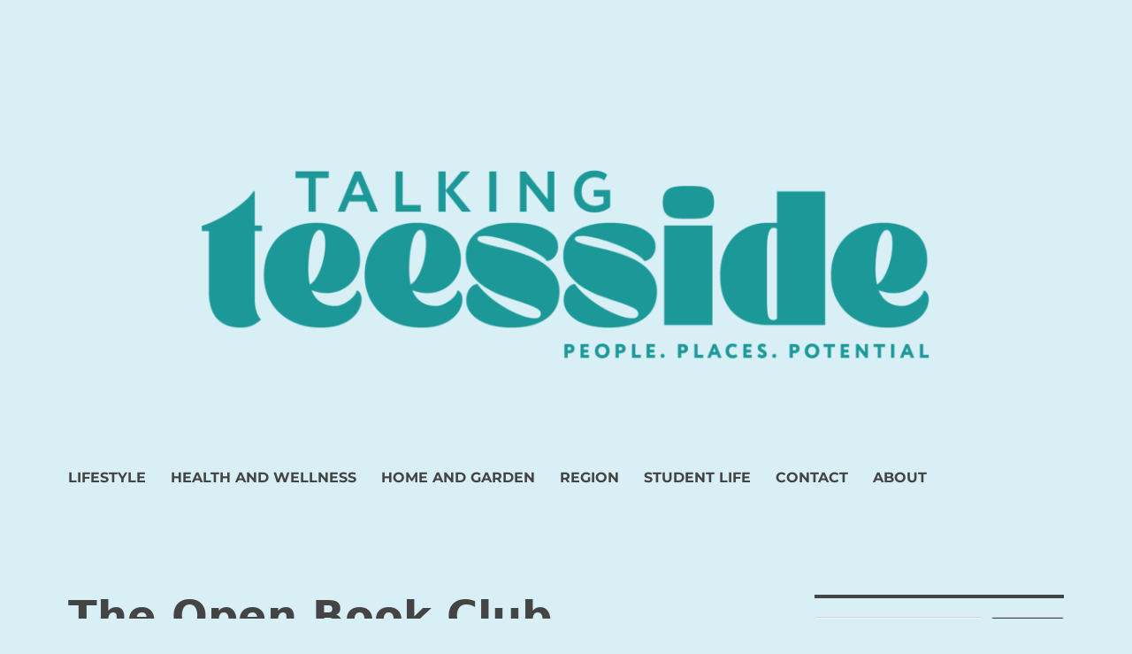

--- FILE ---
content_type: text/html; charset=UTF-8
request_url: https://blogs.tees.ac.uk/talkingteesside/2024/02/21/open-book-club/
body_size: 13672
content:
<!DOCTYPE html>
<html lang="en-GB" class="no-js">
<head>
	<meta charset="UTF-8">
	<meta name="viewport" content="width=device-width, initial-scale=1">
	<meta http-equiv="X-UA-Compatible" content="IE=9; IE=8; IE=7; IE=EDGE" />
	<link rel="profile" href="http://gmpg.org/xfn/11">
		<link rel="pingback" href="https://blogs.tees.ac.uk/talkingteesside/xmlrpc.php">
		<script>
(function(html){html.className = html.className.replace(/\bno-js\b/,'js')})(document.documentElement);
//# sourceURL=twentysixteen_javascript_detection
</script>
<title>The Open Book Club &#8211; Talking Teesside</title>
<meta name='robots' content='max-image-preview:large' />
<link rel='dns-prefetch' href='//stats.wp.com' />
<link rel="alternate" type="application/rss+xml" title="Talking Teesside &raquo; Feed" href="https://blogs.tees.ac.uk/talkingteesside/feed/" />
<link rel="alternate" type="application/rss+xml" title="Talking Teesside &raquo; Comments Feed" href="https://blogs.tees.ac.uk/talkingteesside/comments/feed/" />
<link rel="alternate" type="application/rss+xml" title="Talking Teesside &raquo; The Open Book Club Comments Feed" href="https://blogs.tees.ac.uk/talkingteesside/2024/02/21/open-book-club/feed/" />
<script>
window._wpemojiSettings = {"baseUrl":"https:\/\/s.w.org\/images\/core\/emoji\/14.0.0\/72x72\/","ext":".png","svgUrl":"https:\/\/s.w.org\/images\/core\/emoji\/14.0.0\/svg\/","svgExt":".svg","source":{"concatemoji":"https:\/\/blogs.tees.ac.uk\/talkingteesside\/wp-includes\/js\/wp-emoji-release.min.js?ver=6.4.3"}};
/*! This file is auto-generated */
!function(i,n){var o,s,e;function c(e){try{var t={supportTests:e,timestamp:(new Date).valueOf()};sessionStorage.setItem(o,JSON.stringify(t))}catch(e){}}function p(e,t,n){e.clearRect(0,0,e.canvas.width,e.canvas.height),e.fillText(t,0,0);var t=new Uint32Array(e.getImageData(0,0,e.canvas.width,e.canvas.height).data),r=(e.clearRect(0,0,e.canvas.width,e.canvas.height),e.fillText(n,0,0),new Uint32Array(e.getImageData(0,0,e.canvas.width,e.canvas.height).data));return t.every(function(e,t){return e===r[t]})}function u(e,t,n){switch(t){case"flag":return n(e,"\ud83c\udff3\ufe0f\u200d\u26a7\ufe0f","\ud83c\udff3\ufe0f\u200b\u26a7\ufe0f")?!1:!n(e,"\ud83c\uddfa\ud83c\uddf3","\ud83c\uddfa\u200b\ud83c\uddf3")&&!n(e,"\ud83c\udff4\udb40\udc67\udb40\udc62\udb40\udc65\udb40\udc6e\udb40\udc67\udb40\udc7f","\ud83c\udff4\u200b\udb40\udc67\u200b\udb40\udc62\u200b\udb40\udc65\u200b\udb40\udc6e\u200b\udb40\udc67\u200b\udb40\udc7f");case"emoji":return!n(e,"\ud83e\udef1\ud83c\udffb\u200d\ud83e\udef2\ud83c\udfff","\ud83e\udef1\ud83c\udffb\u200b\ud83e\udef2\ud83c\udfff")}return!1}function f(e,t,n){var r="undefined"!=typeof WorkerGlobalScope&&self instanceof WorkerGlobalScope?new OffscreenCanvas(300,150):i.createElement("canvas"),a=r.getContext("2d",{willReadFrequently:!0}),o=(a.textBaseline="top",a.font="600 32px Arial",{});return e.forEach(function(e){o[e]=t(a,e,n)}),o}function t(e){var t=i.createElement("script");t.src=e,t.defer=!0,i.head.appendChild(t)}"undefined"!=typeof Promise&&(o="wpEmojiSettingsSupports",s=["flag","emoji"],n.supports={everything:!0,everythingExceptFlag:!0},e=new Promise(function(e){i.addEventListener("DOMContentLoaded",e,{once:!0})}),new Promise(function(t){var n=function(){try{var e=JSON.parse(sessionStorage.getItem(o));if("object"==typeof e&&"number"==typeof e.timestamp&&(new Date).valueOf()<e.timestamp+604800&&"object"==typeof e.supportTests)return e.supportTests}catch(e){}return null}();if(!n){if("undefined"!=typeof Worker&&"undefined"!=typeof OffscreenCanvas&&"undefined"!=typeof URL&&URL.createObjectURL&&"undefined"!=typeof Blob)try{var e="postMessage("+f.toString()+"("+[JSON.stringify(s),u.toString(),p.toString()].join(",")+"));",r=new Blob([e],{type:"text/javascript"}),a=new Worker(URL.createObjectURL(r),{name:"wpTestEmojiSupports"});return void(a.onmessage=function(e){c(n=e.data),a.terminate(),t(n)})}catch(e){}c(n=f(s,u,p))}t(n)}).then(function(e){for(var t in e)n.supports[t]=e[t],n.supports.everything=n.supports.everything&&n.supports[t],"flag"!==t&&(n.supports.everythingExceptFlag=n.supports.everythingExceptFlag&&n.supports[t]);n.supports.everythingExceptFlag=n.supports.everythingExceptFlag&&!n.supports.flag,n.DOMReady=!1,n.readyCallback=function(){n.DOMReady=!0}}).then(function(){return e}).then(function(){var e;n.supports.everything||(n.readyCallback(),(e=n.source||{}).concatemoji?t(e.concatemoji):e.wpemoji&&e.twemoji&&(t(e.twemoji),t(e.wpemoji)))}))}((window,document),window._wpemojiSettings);
</script>
<link rel='stylesheet' id='twentysixteen-jetpack-css' href='https://blogs.tees.ac.uk/talkingteesside/wp-content/plugins/jetpack/modules/theme-tools/compat/twentysixteen.css?ver=13.6.1' media='all' />
<style id='wp-emoji-styles-inline-css'>

	img.wp-smiley, img.emoji {
		display: inline !important;
		border: none !important;
		box-shadow: none !important;
		height: 1em !important;
		width: 1em !important;
		margin: 0 0.07em !important;
		vertical-align: -0.1em !important;
		background: none !important;
		padding: 0 !important;
	}
</style>
<link rel='stylesheet' id='wp-block-library-css' href='https://blogs.tees.ac.uk/talkingteesside/wp-includes/css/dist/block-library/style.min.css?ver=6.4.3' media='all' />
<style id='wp-block-library-theme-inline-css'>
.wp-block-audio figcaption{color:#555;font-size:13px;text-align:center}.is-dark-theme .wp-block-audio figcaption{color:hsla(0,0%,100%,.65)}.wp-block-audio{margin:0 0 1em}.wp-block-code{border:1px solid #ccc;border-radius:4px;font-family:Menlo,Consolas,monaco,monospace;padding:.8em 1em}.wp-block-embed figcaption{color:#555;font-size:13px;text-align:center}.is-dark-theme .wp-block-embed figcaption{color:hsla(0,0%,100%,.65)}.wp-block-embed{margin:0 0 1em}.blocks-gallery-caption{color:#555;font-size:13px;text-align:center}.is-dark-theme .blocks-gallery-caption{color:hsla(0,0%,100%,.65)}.wp-block-image figcaption{color:#555;font-size:13px;text-align:center}.is-dark-theme .wp-block-image figcaption{color:hsla(0,0%,100%,.65)}.wp-block-image{margin:0 0 1em}.wp-block-pullquote{border-bottom:4px solid;border-top:4px solid;color:currentColor;margin-bottom:1.75em}.wp-block-pullquote cite,.wp-block-pullquote footer,.wp-block-pullquote__citation{color:currentColor;font-size:.8125em;font-style:normal;text-transform:uppercase}.wp-block-quote{border-left:.25em solid;margin:0 0 1.75em;padding-left:1em}.wp-block-quote cite,.wp-block-quote footer{color:currentColor;font-size:.8125em;font-style:normal;position:relative}.wp-block-quote.has-text-align-right{border-left:none;border-right:.25em solid;padding-left:0;padding-right:1em}.wp-block-quote.has-text-align-center{border:none;padding-left:0}.wp-block-quote.is-large,.wp-block-quote.is-style-large,.wp-block-quote.is-style-plain{border:none}.wp-block-search .wp-block-search__label{font-weight:700}.wp-block-search__button{border:1px solid #ccc;padding:.375em .625em}:where(.wp-block-group.has-background){padding:1.25em 2.375em}.wp-block-separator.has-css-opacity{opacity:.4}.wp-block-separator{border:none;border-bottom:2px solid;margin-left:auto;margin-right:auto}.wp-block-separator.has-alpha-channel-opacity{opacity:1}.wp-block-separator:not(.is-style-wide):not(.is-style-dots){width:100px}.wp-block-separator.has-background:not(.is-style-dots){border-bottom:none;height:1px}.wp-block-separator.has-background:not(.is-style-wide):not(.is-style-dots){height:2px}.wp-block-table{margin:0 0 1em}.wp-block-table td,.wp-block-table th{word-break:normal}.wp-block-table figcaption{color:#555;font-size:13px;text-align:center}.is-dark-theme .wp-block-table figcaption{color:hsla(0,0%,100%,.65)}.wp-block-video figcaption{color:#555;font-size:13px;text-align:center}.is-dark-theme .wp-block-video figcaption{color:hsla(0,0%,100%,.65)}.wp-block-video{margin:0 0 1em}.wp-block-template-part.has-background{margin-bottom:0;margin-top:0;padding:1.25em 2.375em}
</style>
<link rel='stylesheet' id='mediaelement-css' href='https://blogs.tees.ac.uk/talkingteesside/wp-includes/js/mediaelement/mediaelementplayer-legacy.min.css?ver=4.2.17' media='all' />
<link rel='stylesheet' id='wp-mediaelement-css' href='https://blogs.tees.ac.uk/talkingteesside/wp-includes/js/mediaelement/wp-mediaelement.min.css?ver=6.4.3' media='all' />
<style id='jetpack-sharing-buttons-style-inline-css'>
.jetpack-sharing-buttons__services-list{display:flex;flex-direction:row;flex-wrap:wrap;gap:0;list-style-type:none;margin:5px;padding:0}.jetpack-sharing-buttons__services-list.has-small-icon-size{font-size:12px}.jetpack-sharing-buttons__services-list.has-normal-icon-size{font-size:16px}.jetpack-sharing-buttons__services-list.has-large-icon-size{font-size:24px}.jetpack-sharing-buttons__services-list.has-huge-icon-size{font-size:36px}@media print{.jetpack-sharing-buttons__services-list{display:none!important}}.editor-styles-wrapper .wp-block-jetpack-sharing-buttons{gap:0;padding-inline-start:0}ul.jetpack-sharing-buttons__services-list.has-background{padding:1.25em 2.375em}
</style>
<style id='classic-theme-styles-inline-css'>
/*! This file is auto-generated */
.wp-block-button__link{color:#fff;background-color:#32373c;border-radius:9999px;box-shadow:none;text-decoration:none;padding:calc(.667em + 2px) calc(1.333em + 2px);font-size:1.125em}.wp-block-file__button{background:#32373c;color:#fff;text-decoration:none}
</style>
<style id='global-styles-inline-css'>
body{--wp--preset--color--black: #000000;--wp--preset--color--cyan-bluish-gray: #abb8c3;--wp--preset--color--white: #fff;--wp--preset--color--pale-pink: #f78da7;--wp--preset--color--vivid-red: #cf2e2e;--wp--preset--color--luminous-vivid-orange: #ff6900;--wp--preset--color--luminous-vivid-amber: #fcb900;--wp--preset--color--light-green-cyan: #7bdcb5;--wp--preset--color--vivid-green-cyan: #00d084;--wp--preset--color--pale-cyan-blue: #8ed1fc;--wp--preset--color--vivid-cyan-blue: #0693e3;--wp--preset--color--vivid-purple: #9b51e0;--wp--preset--color--dark-gray: #1a1a1a;--wp--preset--color--medium-gray: #686868;--wp--preset--color--light-gray: #e5e5e5;--wp--preset--color--blue-gray: #4d545c;--wp--preset--color--bright-blue: #007acc;--wp--preset--color--light-blue: #9adffd;--wp--preset--color--dark-brown: #402b30;--wp--preset--color--medium-brown: #774e24;--wp--preset--color--dark-red: #640c1f;--wp--preset--color--bright-red: #ff675f;--wp--preset--color--yellow: #ffef8e;--wp--preset--gradient--vivid-cyan-blue-to-vivid-purple: linear-gradient(135deg,rgba(6,147,227,1) 0%,rgb(155,81,224) 100%);--wp--preset--gradient--light-green-cyan-to-vivid-green-cyan: linear-gradient(135deg,rgb(122,220,180) 0%,rgb(0,208,130) 100%);--wp--preset--gradient--luminous-vivid-amber-to-luminous-vivid-orange: linear-gradient(135deg,rgba(252,185,0,1) 0%,rgba(255,105,0,1) 100%);--wp--preset--gradient--luminous-vivid-orange-to-vivid-red: linear-gradient(135deg,rgba(255,105,0,1) 0%,rgb(207,46,46) 100%);--wp--preset--gradient--very-light-gray-to-cyan-bluish-gray: linear-gradient(135deg,rgb(238,238,238) 0%,rgb(169,184,195) 100%);--wp--preset--gradient--cool-to-warm-spectrum: linear-gradient(135deg,rgb(74,234,220) 0%,rgb(151,120,209) 20%,rgb(207,42,186) 40%,rgb(238,44,130) 60%,rgb(251,105,98) 80%,rgb(254,248,76) 100%);--wp--preset--gradient--blush-light-purple: linear-gradient(135deg,rgb(255,206,236) 0%,rgb(152,150,240) 100%);--wp--preset--gradient--blush-bordeaux: linear-gradient(135deg,rgb(254,205,165) 0%,rgb(254,45,45) 50%,rgb(107,0,62) 100%);--wp--preset--gradient--luminous-dusk: linear-gradient(135deg,rgb(255,203,112) 0%,rgb(199,81,192) 50%,rgb(65,88,208) 100%);--wp--preset--gradient--pale-ocean: linear-gradient(135deg,rgb(255,245,203) 0%,rgb(182,227,212) 50%,rgb(51,167,181) 100%);--wp--preset--gradient--electric-grass: linear-gradient(135deg,rgb(202,248,128) 0%,rgb(113,206,126) 100%);--wp--preset--gradient--midnight: linear-gradient(135deg,rgb(2,3,129) 0%,rgb(40,116,252) 100%);--wp--preset--font-size--small: 13px;--wp--preset--font-size--medium: 20px;--wp--preset--font-size--large: 36px;--wp--preset--font-size--x-large: 42px;--wp--preset--spacing--20: 0.44rem;--wp--preset--spacing--30: 0.67rem;--wp--preset--spacing--40: 1rem;--wp--preset--spacing--50: 1.5rem;--wp--preset--spacing--60: 2.25rem;--wp--preset--spacing--70: 3.38rem;--wp--preset--spacing--80: 5.06rem;--wp--preset--shadow--natural: 6px 6px 9px rgba(0, 0, 0, 0.2);--wp--preset--shadow--deep: 12px 12px 50px rgba(0, 0, 0, 0.4);--wp--preset--shadow--sharp: 6px 6px 0px rgba(0, 0, 0, 0.2);--wp--preset--shadow--outlined: 6px 6px 0px -3px rgba(255, 255, 255, 1), 6px 6px rgba(0, 0, 0, 1);--wp--preset--shadow--crisp: 6px 6px 0px rgba(0, 0, 0, 1);}:where(.is-layout-flex){gap: 0.5em;}:where(.is-layout-grid){gap: 0.5em;}body .is-layout-flow > .alignleft{float: left;margin-inline-start: 0;margin-inline-end: 2em;}body .is-layout-flow > .alignright{float: right;margin-inline-start: 2em;margin-inline-end: 0;}body .is-layout-flow > .aligncenter{margin-left: auto !important;margin-right: auto !important;}body .is-layout-constrained > .alignleft{float: left;margin-inline-start: 0;margin-inline-end: 2em;}body .is-layout-constrained > .alignright{float: right;margin-inline-start: 2em;margin-inline-end: 0;}body .is-layout-constrained > .aligncenter{margin-left: auto !important;margin-right: auto !important;}body .is-layout-constrained > :where(:not(.alignleft):not(.alignright):not(.alignfull)){max-width: var(--wp--style--global--content-size);margin-left: auto !important;margin-right: auto !important;}body .is-layout-constrained > .alignwide{max-width: var(--wp--style--global--wide-size);}body .is-layout-flex{display: flex;}body .is-layout-flex{flex-wrap: wrap;align-items: center;}body .is-layout-flex > *{margin: 0;}body .is-layout-grid{display: grid;}body .is-layout-grid > *{margin: 0;}:where(.wp-block-columns.is-layout-flex){gap: 2em;}:where(.wp-block-columns.is-layout-grid){gap: 2em;}:where(.wp-block-post-template.is-layout-flex){gap: 1.25em;}:where(.wp-block-post-template.is-layout-grid){gap: 1.25em;}.has-black-color{color: var(--wp--preset--color--black) !important;}.has-cyan-bluish-gray-color{color: var(--wp--preset--color--cyan-bluish-gray) !important;}.has-white-color{color: var(--wp--preset--color--white) !important;}.has-pale-pink-color{color: var(--wp--preset--color--pale-pink) !important;}.has-vivid-red-color{color: var(--wp--preset--color--vivid-red) !important;}.has-luminous-vivid-orange-color{color: var(--wp--preset--color--luminous-vivid-orange) !important;}.has-luminous-vivid-amber-color{color: var(--wp--preset--color--luminous-vivid-amber) !important;}.has-light-green-cyan-color{color: var(--wp--preset--color--light-green-cyan) !important;}.has-vivid-green-cyan-color{color: var(--wp--preset--color--vivid-green-cyan) !important;}.has-pale-cyan-blue-color{color: var(--wp--preset--color--pale-cyan-blue) !important;}.has-vivid-cyan-blue-color{color: var(--wp--preset--color--vivid-cyan-blue) !important;}.has-vivid-purple-color{color: var(--wp--preset--color--vivid-purple) !important;}.has-black-background-color{background-color: var(--wp--preset--color--black) !important;}.has-cyan-bluish-gray-background-color{background-color: var(--wp--preset--color--cyan-bluish-gray) !important;}.has-white-background-color{background-color: var(--wp--preset--color--white) !important;}.has-pale-pink-background-color{background-color: var(--wp--preset--color--pale-pink) !important;}.has-vivid-red-background-color{background-color: var(--wp--preset--color--vivid-red) !important;}.has-luminous-vivid-orange-background-color{background-color: var(--wp--preset--color--luminous-vivid-orange) !important;}.has-luminous-vivid-amber-background-color{background-color: var(--wp--preset--color--luminous-vivid-amber) !important;}.has-light-green-cyan-background-color{background-color: var(--wp--preset--color--light-green-cyan) !important;}.has-vivid-green-cyan-background-color{background-color: var(--wp--preset--color--vivid-green-cyan) !important;}.has-pale-cyan-blue-background-color{background-color: var(--wp--preset--color--pale-cyan-blue) !important;}.has-vivid-cyan-blue-background-color{background-color: var(--wp--preset--color--vivid-cyan-blue) !important;}.has-vivid-purple-background-color{background-color: var(--wp--preset--color--vivid-purple) !important;}.has-black-border-color{border-color: var(--wp--preset--color--black) !important;}.has-cyan-bluish-gray-border-color{border-color: var(--wp--preset--color--cyan-bluish-gray) !important;}.has-white-border-color{border-color: var(--wp--preset--color--white) !important;}.has-pale-pink-border-color{border-color: var(--wp--preset--color--pale-pink) !important;}.has-vivid-red-border-color{border-color: var(--wp--preset--color--vivid-red) !important;}.has-luminous-vivid-orange-border-color{border-color: var(--wp--preset--color--luminous-vivid-orange) !important;}.has-luminous-vivid-amber-border-color{border-color: var(--wp--preset--color--luminous-vivid-amber) !important;}.has-light-green-cyan-border-color{border-color: var(--wp--preset--color--light-green-cyan) !important;}.has-vivid-green-cyan-border-color{border-color: var(--wp--preset--color--vivid-green-cyan) !important;}.has-pale-cyan-blue-border-color{border-color: var(--wp--preset--color--pale-cyan-blue) !important;}.has-vivid-cyan-blue-border-color{border-color: var(--wp--preset--color--vivid-cyan-blue) !important;}.has-vivid-purple-border-color{border-color: var(--wp--preset--color--vivid-purple) !important;}.has-vivid-cyan-blue-to-vivid-purple-gradient-background{background: var(--wp--preset--gradient--vivid-cyan-blue-to-vivid-purple) !important;}.has-light-green-cyan-to-vivid-green-cyan-gradient-background{background: var(--wp--preset--gradient--light-green-cyan-to-vivid-green-cyan) !important;}.has-luminous-vivid-amber-to-luminous-vivid-orange-gradient-background{background: var(--wp--preset--gradient--luminous-vivid-amber-to-luminous-vivid-orange) !important;}.has-luminous-vivid-orange-to-vivid-red-gradient-background{background: var(--wp--preset--gradient--luminous-vivid-orange-to-vivid-red) !important;}.has-very-light-gray-to-cyan-bluish-gray-gradient-background{background: var(--wp--preset--gradient--very-light-gray-to-cyan-bluish-gray) !important;}.has-cool-to-warm-spectrum-gradient-background{background: var(--wp--preset--gradient--cool-to-warm-spectrum) !important;}.has-blush-light-purple-gradient-background{background: var(--wp--preset--gradient--blush-light-purple) !important;}.has-blush-bordeaux-gradient-background{background: var(--wp--preset--gradient--blush-bordeaux) !important;}.has-luminous-dusk-gradient-background{background: var(--wp--preset--gradient--luminous-dusk) !important;}.has-pale-ocean-gradient-background{background: var(--wp--preset--gradient--pale-ocean) !important;}.has-electric-grass-gradient-background{background: var(--wp--preset--gradient--electric-grass) !important;}.has-midnight-gradient-background{background: var(--wp--preset--gradient--midnight) !important;}.has-small-font-size{font-size: var(--wp--preset--font-size--small) !important;}.has-medium-font-size{font-size: var(--wp--preset--font-size--medium) !important;}.has-large-font-size{font-size: var(--wp--preset--font-size--large) !important;}.has-x-large-font-size{font-size: var(--wp--preset--font-size--x-large) !important;}
.wp-block-navigation a:where(:not(.wp-element-button)){color: inherit;}
:where(.wp-block-post-template.is-layout-flex){gap: 1.25em;}:where(.wp-block-post-template.is-layout-grid){gap: 1.25em;}
:where(.wp-block-columns.is-layout-flex){gap: 2em;}:where(.wp-block-columns.is-layout-grid){gap: 2em;}
.wp-block-pullquote{font-size: 1.5em;line-height: 1.6;}
</style>
<link rel='stylesheet' id='collapscore-css-css' href='https://blogs.tees.ac.uk/talkingteesside/wp-content/plugins/jquery-collapse-o-matic/css/core_style.css?ver=1.0' media='all' />
<link rel='stylesheet' id='collapseomatic-css-css' href='https://blogs.tees.ac.uk/talkingteesside/wp-content/plugins/jquery-collapse-o-matic/css/light_style.css?ver=1.6' media='all' />
<link rel='stylesheet' id='ub_adminbar_general_styles-css' href='https://blogs.tees.ac.uk/talkingteesside/wp-content/plugins/ultimate-branding/ultimate-branding-files/modules/custom-admin-bar-files/css/general.css?ver=1.0' media='all' />
<link rel='stylesheet' id='ub_favicons_style-css' href='https://blogs.tees.ac.uk/talkingteesside/wp-content/plugins/ultimate-branding/ultimate-branding-files/modules/favicons/css/admin.css?ver=1.0.0' media='all' />
<link rel='stylesheet' id='parent-style-css' href='https://blogs.tees.ac.uk/talkingteesside/wp-content/themes/twentysixteen/style.css?ver=6.4.3' media='all' />
<link rel='stylesheet' id='child-style-css' href='https://blogs.tees.ac.uk/talkingteesside/wp-content/themes/twenty-sixteen-child/style.css?ver=6.4.3' media='all' />
<link rel='stylesheet' id='twentysixteen-fonts-css' href='https://blogs.tees.ac.uk/talkingteesside/wp-content/themes/twentysixteen/fonts/merriweather-plus-montserrat-plus-inconsolata.css?ver=20230328' media='all' />
<link rel='stylesheet' id='genericons-css' href='https://blogs.tees.ac.uk/talkingteesside/wp-content/plugins/jetpack/_inc/genericons/genericons/genericons.css?ver=3.1' media='all' />
<link rel='stylesheet' id='twentysixteen-style-css' href='https://blogs.tees.ac.uk/talkingteesside/wp-content/themes/twenty-sixteen-child/style.css?ver=20251202' media='all' />
<style id='twentysixteen-style-inline-css'>

		/* Custom Page Background Color */
		.site {
			background-color: #d8eff5;
		}

		mark,
		ins,
		button,
		button[disabled]:hover,
		button[disabled]:focus,
		input[type="button"],
		input[type="button"][disabled]:hover,
		input[type="button"][disabled]:focus,
		input[type="reset"],
		input[type="reset"][disabled]:hover,
		input[type="reset"][disabled]:focus,
		input[type="submit"],
		input[type="submit"][disabled]:hover,
		input[type="submit"][disabled]:focus,
		.menu-toggle.toggled-on,
		.menu-toggle.toggled-on:hover,
		.menu-toggle.toggled-on:focus,
		.pagination .prev,
		.pagination .next,
		.pagination .prev:hover,
		.pagination .prev:focus,
		.pagination .next:hover,
		.pagination .next:focus,
		.pagination .nav-links:before,
		.pagination .nav-links:after,
		.widget_calendar tbody a,
		.widget_calendar tbody a:hover,
		.widget_calendar tbody a:focus,
		.page-links a,
		.page-links a:hover,
		.page-links a:focus {
			color: #d8eff5;
		}

		@media screen and (min-width: 56.875em) {
			.main-navigation ul ul li {
				background-color: #d8eff5;
			}

			.main-navigation ul ul:after {
				border-top-color: #d8eff5;
				border-bottom-color: #d8eff5;
			}
		}
	

		/* Custom Link Color */
		.menu-toggle:hover,
		.menu-toggle:focus,
		a,
		.main-navigation a:hover,
		.main-navigation a:focus,
		.dropdown-toggle:hover,
		.dropdown-toggle:focus,
		.social-navigation a:hover:before,
		.social-navigation a:focus:before,
		.post-navigation a:hover .post-title,
		.post-navigation a:focus .post-title,
		.tagcloud a:hover,
		.tagcloud a:focus,
		.site-branding .site-title a:hover,
		.site-branding .site-title a:focus,
		.entry-title a:hover,
		.entry-title a:focus,
		.entry-footer a:hover,
		.entry-footer a:focus,
		.comment-metadata a:hover,
		.comment-metadata a:focus,
		.pingback .comment-edit-link:hover,
		.pingback .comment-edit-link:focus,
		.comment-reply-link,
		.comment-reply-link:hover,
		.comment-reply-link:focus,
		.required,
		.site-info a:hover,
		.site-info a:focus {
			color: #e06b0b;
		}

		mark,
		ins,
		button:hover,
		button:focus,
		input[type="button"]:hover,
		input[type="button"]:focus,
		input[type="reset"]:hover,
		input[type="reset"]:focus,
		input[type="submit"]:hover,
		input[type="submit"]:focus,
		.pagination .prev:hover,
		.pagination .prev:focus,
		.pagination .next:hover,
		.pagination .next:focus,
		.widget_calendar tbody a,
		.page-links a:hover,
		.page-links a:focus {
			background-color: #e06b0b;
		}

		input[type="date"]:focus,
		input[type="time"]:focus,
		input[type="datetime-local"]:focus,
		input[type="week"]:focus,
		input[type="month"]:focus,
		input[type="text"]:focus,
		input[type="email"]:focus,
		input[type="url"]:focus,
		input[type="password"]:focus,
		input[type="search"]:focus,
		input[type="tel"]:focus,
		input[type="number"]:focus,
		textarea:focus,
		.tagcloud a:hover,
		.tagcloud a:focus,
		.menu-toggle:hover,
		.menu-toggle:focus {
			border-color: #e06b0b;
		}

		@media screen and (min-width: 56.875em) {
			.main-navigation li:hover > a,
			.main-navigation li.focus > a {
				color: #e06b0b;
			}
		}
	

		/* Custom Main Text Color */
		body,
		blockquote cite,
		blockquote small,
		.main-navigation a,
		.menu-toggle,
		.dropdown-toggle,
		.social-navigation a,
		.post-navigation a,
		.pagination a:hover,
		.pagination a:focus,
		.widget-title a,
		.site-branding .site-title a,
		.entry-title a,
		.page-links > .page-links-title,
		.comment-author,
		.comment-reply-title small a:hover,
		.comment-reply-title small a:focus {
			color: #444444;
		}

		blockquote,
		.menu-toggle.toggled-on,
		.menu-toggle.toggled-on:hover,
		.menu-toggle.toggled-on:focus,
		.post-navigation,
		.post-navigation div + div,
		.pagination,
		.widget,
		.page-header,
		.page-links a,
		.comments-title,
		.comment-reply-title {
			border-color: #444444;
		}

		button,
		button[disabled]:hover,
		button[disabled]:focus,
		input[type="button"],
		input[type="button"][disabled]:hover,
		input[type="button"][disabled]:focus,
		input[type="reset"],
		input[type="reset"][disabled]:hover,
		input[type="reset"][disabled]:focus,
		input[type="submit"],
		input[type="submit"][disabled]:hover,
		input[type="submit"][disabled]:focus,
		.menu-toggle.toggled-on,
		.menu-toggle.toggled-on:hover,
		.menu-toggle.toggled-on:focus,
		.pagination:before,
		.pagination:after,
		.pagination .prev,
		.pagination .next,
		.page-links a {
			background-color: #444444;
		}

		/* Border Color */
		fieldset,
		pre,
		abbr,
		acronym,
		table,
		th,
		td,
		input[type="date"],
		input[type="time"],
		input[type="datetime-local"],
		input[type="week"],
		input[type="month"],
		input[type="text"],
		input[type="email"],
		input[type="url"],
		input[type="password"],
		input[type="search"],
		input[type="tel"],
		input[type="number"],
		textarea,
		.main-navigation li,
		.main-navigation .primary-menu,
		.menu-toggle,
		.dropdown-toggle:after,
		.social-navigation a,
		.image-navigation,
		.comment-navigation,
		.tagcloud a,
		.entry-content,
		.entry-summary,
		.page-links a,
		.page-links > span,
		.comment-list article,
		.comment-list .pingback,
		.comment-list .trackback,
		.comment-reply-link,
		.no-comments,
		.widecolumn .mu_register .mu_alert {
			border-color: rgba( 68, 68, 68, 0.2);
		}

		hr,
		code {
			background-color: rgba( 68, 68, 68, 0.2);
		}

		@media screen and (min-width: 56.875em) {
			.main-navigation ul ul,
			.main-navigation ul ul li {
				border-color: rgba( 68, 68, 68, 0.2);
			}

			.main-navigation ul ul:before {
				border-top-color: rgba( 68, 68, 68, 0.2);
				border-bottom-color: rgba( 68, 68, 68, 0.2);
			}
		}
	

		/* Custom Secondary Text Color */

		/**
		 * IE8 and earlier will drop any block with CSS3 selectors.
		 * Do not combine these styles with the next block.
		 */
		body:not(.search-results) .entry-summary {
			color: #e06b0b;
		}

		blockquote,
		.post-password-form label,
		a:hover,
		a:focus,
		a:active,
		.post-navigation .meta-nav,
		.image-navigation,
		.comment-navigation,
		.widget_recent_entries .post-date,
		.widget_rss .rss-date,
		.widget_rss cite,
		.site-description,
		.author-bio,
		.entry-footer,
		.entry-footer a,
		.sticky-post,
		.taxonomy-description,
		.entry-caption,
		.comment-metadata,
		.pingback .edit-link,
		.comment-metadata a,
		.pingback .comment-edit-link,
		.comment-form label,
		.comment-notes,
		.comment-awaiting-moderation,
		.logged-in-as,
		.form-allowed-tags,
		.site-info,
		.site-info a,
		.wp-caption .wp-caption-text,
		.gallery-caption,
		.widecolumn label,
		.widecolumn .mu_register label {
			color: #e06b0b;
		}

		.widget_calendar tbody a:hover,
		.widget_calendar tbody a:focus {
			background-color: #e06b0b;
		}
	
</style>
<link rel='stylesheet' id='twentysixteen-block-style-css' href='https://blogs.tees.ac.uk/talkingteesside/wp-content/themes/twentysixteen/css/blocks.css?ver=20240817' media='all' />
<script src="https://blogs.tees.ac.uk/talkingteesside/wp-includes/js/jquery/jquery.min.js?ver=3.7.1" id="jquery-core-js"></script>
<script src="https://blogs.tees.ac.uk/talkingteesside/wp-includes/js/jquery/jquery-migrate.min.js?ver=3.4.1" id="jquery-migrate-js"></script>
<script id="twentysixteen-script-js-extra">
var screenReaderText = {"expand":"expand child menu","collapse":"collapse child menu"};
</script>
<script src="https://blogs.tees.ac.uk/talkingteesside/wp-content/themes/twentysixteen/js/functions.js?ver=20230629" id="twentysixteen-script-js" defer data-wp-strategy="defer"></script>
<link rel="https://api.w.org/" href="https://blogs.tees.ac.uk/talkingteesside/wp-json/" /><link rel="alternate" type="application/json" href="https://blogs.tees.ac.uk/talkingteesside/wp-json/wp/v2/posts/2943" /><link rel="EditURI" type="application/rsd+xml" title="RSD" href="https://blogs.tees.ac.uk/talkingteesside/xmlrpc.php?rsd" />
<link rel="canonical" href="https://blogs.tees.ac.uk/talkingteesside/2024/02/21/open-book-club/" />
<link rel='shortlink' href='https://blogs.tees.ac.uk/talkingteesside/?p=2943' />
<link rel="alternate" type="application/json+oembed" href="https://blogs.tees.ac.uk/talkingteesside/wp-json/oembed/1.0/embed?url=https%3A%2F%2Fblogs.tees.ac.uk%2Ftalkingteesside%2F2024%2F02%2F21%2Fopen-book-club%2F" />
<link rel="alternate" type="text/xml+oembed" href="https://blogs.tees.ac.uk/talkingteesside/wp-json/oembed/1.0/embed?url=https%3A%2F%2Fblogs.tees.ac.uk%2Ftalkingteesside%2F2024%2F02%2F21%2Fopen-book-club%2F&#038;format=xml" />
	<style>img#wpstats{display:none}</style>
		<link rel="shortcut icon" href="https://blogs.tees.ac.uk/tees_sml_square.png?801b30312516f9d589db6fc7b37a9182" /><style id="custom-background-css">
body.custom-background { background-color: #d8eff5; }
</style>
	<link rel="icon" href="https://blogs.tees.ac.uk/talkingteesside/files/2023/02/cropped-Talking-Teesside-Logos-10-32x32.png" sizes="32x32" />
<link rel="icon" href="https://blogs.tees.ac.uk/talkingteesside/files/2023/02/cropped-Talking-Teesside-Logos-10-192x192.png" sizes="192x192" />
<link rel="apple-touch-icon" href="https://blogs.tees.ac.uk/talkingteesside/files/2023/02/cropped-Talking-Teesside-Logos-10-180x180.png" />
<meta name="msapplication-TileImage" content="https://blogs.tees.ac.uk/talkingteesside/files/2023/02/cropped-Talking-Teesside-Logos-10-270x270.png" />
<style type="text/css" id="wp-custom-css">body, button, input, select, textarea {
	font-family: "proxima-nova", "Helvetica Neue", Helvetica, Arial, sans-serif;
}

.entry-title {
	font-family: Corbel, "Lucida Grande", "Lucida Sans Unicode", "Lucida Sans", "DejaVu Sans", "Bitstream Vera Sans", "Liberation Sans", Verdana, "Verdana Ref", sans-serif;
	font-size: 24px;
	font-size: 3rem;
	font-weight: bold;
	line-height: 1;
	margin-bottom: 1.05em;
}

.post-navigation .post-title {
	font-family: Corbel, "Lucida Grande", "Lucida Sans Unicode", "Lucida Sans", "DejaVu Sans", "Bitstream Vera Sans", "Liberation Sans", Verdana, "Verdana Ref", sans-serif;
}

.main-navigation a {
	font-weight: bold;
}

.main-navigation .current-menu-item &gt; a, .main-navigation .current-menu-ancestor &gt; a {
	font-weight: 700;
	color: #e06b0b !important;
}

@media (max-width: 768px) {
	.entry-title {
		font-size: 200%;
	}
}</style>	<!-- Fonts Plugin CSS - https://fontsplugin.com/ -->
	<style>
			</style>
	<!-- Fonts Plugin CSS -->
	</head>

<body class="post-template-default single single-post postid-2943 single-format-standard custom-background wp-embed-responsive group-blog">
<div id="page" class="site">
	<div class="site-inner">
		<a class="skip-link screen-reader-text" href="#content">Skip to content</a>

		<header id="masthead" class="site-header" role="banner">
			<div class="site-header-main">
				<div class="site-branding">
					<!-- if it's any other page or post -->
					 <!-- if the logo option has been selected -->
						<p class="site-title"><a href="https://blogs.tees.ac.uk/talkingteesside/" rel="home"><img src="https://blogs.tees.ac.uk/talkingteesside/files/2023/02/Talking-Teesside-Logos-07.png" alt="Talking Teesside"></a></p>
						<!-- end customizer if statement -->
									</div><!-- .site-branding -->

									<button id="menu-toggle" class="menu-toggle">Menu</button>

					<div id="site-header-menu" class="site-header-menu">
													<nav id="site-navigation" class="main-navigation" role="navigation" aria-label="Primary menu">
								<div class="menu-menu-container"><ul id="menu-menu" class="primary-menu"><li id="menu-item-290" class="menu-item menu-item-type-taxonomy menu-item-object-category current-post-ancestor current-menu-parent current-post-parent menu-item-290"><a href="https://blogs.tees.ac.uk/talkingteesside/category/lifestyle/">LIFESTYLE</a></li>
<li id="menu-item-291" class="menu-item menu-item-type-taxonomy menu-item-object-category current-post-ancestor current-menu-parent current-post-parent menu-item-291"><a href="https://blogs.tees.ac.uk/talkingteesside/category/health-and-wellness/">HEALTH AND WELLNESS</a></li>
<li id="menu-item-832" class="menu-item menu-item-type-taxonomy menu-item-object-category menu-item-832"><a href="https://blogs.tees.ac.uk/talkingteesside/category/home-and-garden/">HOME AND GARDEN</a></li>
<li id="menu-item-833" class="menu-item menu-item-type-taxonomy menu-item-object-category current-post-ancestor current-menu-parent current-post-parent menu-item-833"><a href="https://blogs.tees.ac.uk/talkingteesside/category/region/">REGION</a></li>
<li id="menu-item-289" class="menu-item menu-item-type-taxonomy menu-item-object-category current-post-ancestor current-menu-parent current-post-parent menu-item-289"><a href="https://blogs.tees.ac.uk/talkingteesside/category/student-life/">STUDENT LIFE</a></li>
<li id="menu-item-163" class="menu-item menu-item-type-post_type menu-item-object-page menu-item-163"><a href="https://blogs.tees.ac.uk/talkingteesside/contact/">CONTACT</a></li>
<li id="menu-item-574" class="menu-item menu-item-type-post_type menu-item-object-page menu-item-574"><a href="https://blogs.tees.ac.uk/talkingteesside/about-us/">ABOUT</a></li>
</ul></div>							</nav><!-- .main-navigation -->
						
													<nav id="social-navigation" class="social-navigation" role="navigation" aria-label="Social links menu">
								<div class="menu-follow-container"><ul id="menu-follow" class="social-links-menu"><li id="menu-item-112" class="menu-item menu-item-type-custom menu-item-object-custom menu-item-112"><a href="https://en-gb.facebook.com/TeessideUni/"><span class="screen-reader-text">Facebook</span></a></li>
<li id="menu-item-114" class="menu-item menu-item-type-custom menu-item-object-custom menu-item-114"><a href="https://www.instagram.com/talkingteesside"><span class="screen-reader-text">Instagram</span></a></li>
<li id="menu-item-115" class="menu-item menu-item-type-custom menu-item-object-custom menu-item-115"><a href="https://www.youtube.com/channel/UCsDKd9q-BcNgyPsEAWADblw"><span class="screen-reader-text">YouTube</span></a></li>
<li id="menu-item-117" class="menu-item menu-item-type-custom menu-item-object-custom menu-item-117"><a href="https://www.tiktok.com/@teessideuni?lang=en"><span class="screen-reader-text">TikTok</span></a></li>
<li id="menu-item-116" class="menu-item menu-item-type-custom menu-item-object-custom menu-item-116"><a href="https://uk.linkedin.com/school/teesside-university/"><span class="screen-reader-text">LinkedIn</span></a></li>
<li id="menu-item-113" class="menu-item menu-item-type-custom menu-item-object-custom menu-item-113"><a href="https://x.com/TeessideUni?ref_src=twsrc%5Egoogle%7Ctwcamp%5Eserp%7Ctwgr%5Eauthor"><span class="screen-reader-text">X</span></a></li>
</ul></div>							</nav><!-- .social-navigation -->
											</div><!-- .site-header-menu -->
							</div><!-- .site-header-main -->

					</header><!-- .site-header -->

		<div id="content" class="site-content">

<div id="primary" class="content-area">
	<main id="main" class="site-main">
		
<article id="post-2943" class="post-2943 post type-post status-publish format-standard has-post-thumbnail hentry category-health-and-wellness category-lifestyle category-region category-student-life tag-alumni tag-books tag-lifestyle tag-reading-blog">
	<header class="entry-header">
		<h1 class="entry-title">The Open Book Club</h1>	</header><!-- .entry-header -->

	
	
		<div class="post-thumbnail">
			<img width="1200" height="675" src="https://blogs.tees.ac.uk/talkingteesside/files/2024/02/Banner-2.png" class="attachment-post-thumbnail size-post-thumbnail wp-post-image" alt="" decoding="async" fetchpriority="high" srcset="https://blogs.tees.ac.uk/talkingteesside/files/2024/02/Banner-2.png 1200w, https://blogs.tees.ac.uk/talkingteesside/files/2024/02/Banner-2-300x169.png 300w, https://blogs.tees.ac.uk/talkingteesside/files/2024/02/Banner-2-1024x576.png 1024w, https://blogs.tees.ac.uk/talkingteesside/files/2024/02/Banner-2-768x432.png 768w" sizes="(max-width: 709px) 85vw, (max-width: 909px) 67vw, (max-width: 984px) 60vw, (max-width: 1362px) 62vw, 840px" />	</div><!-- .post-thumbnail -->

	
	<div class="entry-content">
		<p><strong>World Book Day is just around the corner, and Talking Teesside has teamed up with Robyn and Amy from The Open Book Club to share a few  of their recent literary favourites.</strong></p>
<p>The Open Book Club founders also share more about their increasingly popular  series of monthly book club reading meet-ups and social events.</p>
<p><a href="https://blogs.tees.ac.uk/talkingteesside/2024/02/21/open-book-club/robyn-and-amy/" rel="attachment wp-att-2959"><img decoding="async" class="aligncenter wp-image-2959" src="https://blogs.tees.ac.uk/talkingteesside/files/2024/02/robyn-and-amy-297x300.jpg" alt="" width="350" height="353" srcset="https://blogs.tees.ac.uk/talkingteesside/files/2024/02/robyn-and-amy-297x300.jpg 297w, https://blogs.tees.ac.uk/talkingteesside/files/2024/02/robyn-and-amy-150x150.jpg 150w, https://blogs.tees.ac.uk/talkingteesside/files/2024/02/robyn-and-amy.jpg 618w" sizes="(max-width: 350px) 85vw, 350px" /></a></p>
<p>We’re The Open Book Club, a female-fuelled reading community which runs monthly reading meet-ups and social events.</p>
<p>Our story began back in March last year, born from a genuine desire to chat about the books we’ve been reading.</p>
<p>Founded by Teesside University alumni and current employee, Robyn, with primary school teacher Amy, the club was conceived out of a genuine desire to chat about the books we’ve been reading.</p>
<p>There’s nothing worse than finishing a book, with a brain full of thoughts and opinions and having nowhere to share them.</p>
<p><a href="https://blogs.tees.ac.uk/talkingteesside/2024/02/21/open-book-club/book-club-night-4/" rel="attachment wp-att-2948"><img decoding="async" class="alignnone wp-image-2948" src="https://blogs.tees.ac.uk/talkingteesside/files/2024/02/Book-Club-Night-4.jpg" alt="" width="650" height="366" srcset="https://blogs.tees.ac.uk/talkingteesside/files/2024/02/Book-Club-Night-4.jpg 1200w, https://blogs.tees.ac.uk/talkingteesside/files/2024/02/Book-Club-Night-4-300x169.jpg 300w, https://blogs.tees.ac.uk/talkingteesside/files/2024/02/Book-Club-Night-4-1024x576.jpg 1024w, https://blogs.tees.ac.uk/talkingteesside/files/2024/02/Book-Club-Night-4-768x432.jpg 768w" sizes="(max-width: 709px) 85vw, (max-width: 909px) 67vw, (max-width: 984px) 61vw, (max-width: 1362px) 45vw, 600px" /></a></p>
<p>It has since blossomed into a humongous community of over 150 members, with monthly events spanning various venues across Teesside. Each month, our book club members will vote for a book they want to read. We try to keep things exciting by reading different genres from month to month.</p>
<p>At the end of the month, we gather to share our thoughts and opinions of the book. You’ll find us at either our flagship meet-up at <em>Signals Taproom</em>, in Saltburn-by-the-sea, or our new venue addition <em>Play Brew Taproom</em> in Middlesbrough.</p>
<p><a href="https://blogs.tees.ac.uk/talkingteesside/2024/02/21/open-book-club/book-club-night-2/" rel="attachment wp-att-2964"><img loading="lazy" decoding="async" class="aligncenter wp-image-2964" src="https://blogs.tees.ac.uk/talkingteesside/files/2024/02/Book-Club-Night-2.jpg" alt="" width="650" height="366" srcset="https://blogs.tees.ac.uk/talkingteesside/files/2024/02/Book-Club-Night-2.jpg 1200w, https://blogs.tees.ac.uk/talkingteesside/files/2024/02/Book-Club-Night-2-300x169.jpg 300w, https://blogs.tees.ac.uk/talkingteesside/files/2024/02/Book-Club-Night-2-1024x576.jpg 1024w, https://blogs.tees.ac.uk/talkingteesside/files/2024/02/Book-Club-Night-2-768x432.jpg 768w" sizes="(max-width: 709px) 85vw, (max-width: 909px) 67vw, (max-width: 984px) 61vw, (max-width: 1362px) 45vw, 600px" /></a></p>
<p>And in true World Book Day spirit, we thought we’d share some of our book club’s most highly-rated books. Our book club has over 150 members, so they come highly recommended!</p>
<ul style="list-style-type: square">
<li>First up is, <strong>Carrie Soto is Back by Taylor Jenkins Reid</strong>.  This book transports you back to the world of tennis in the eighties. Not the biggest fan of sport? Neither are we. But we’re confident you won’t be able to put this book down. As suggested by the title, Carrie Soto, a world-renowned tennis player, returns to the tennis world in an attempt to save her world record for a new rising star. It’s an addictive read, that left us all wanting to try our hand at tennis by the end of it.</li>
</ul>
<p><a href="https://blogs.tees.ac.uk/talkingteesside/2024/02/21/open-book-club/carrie-soto-is-back/" rel="attachment wp-att-2947"><img loading="lazy" decoding="async" class="aligncenter wp-image-2947" src="https://blogs.tees.ac.uk/talkingteesside/files/2024/02/Carrie-Soto-is-Back.jpg" alt="" width="500" height="667" srcset="https://blogs.tees.ac.uk/talkingteesside/files/2024/02/Carrie-Soto-is-Back.jpg 900w, https://blogs.tees.ac.uk/talkingteesside/files/2024/02/Carrie-Soto-is-Back-225x300.jpg 225w, https://blogs.tees.ac.uk/talkingteesside/files/2024/02/Carrie-Soto-is-Back-768x1024.jpg 768w" sizes="(max-width: 500px) 85vw, 500px" /></a></p>
<ul style="list-style-type: square">
<li>A close runner up is <strong>The Silent Patient by Alex Michaelides</strong>.  Packed with twists and turns, The Silent Patient follows Alicia, a woman who shoots her beloved husband in the face five times, and then never speaks another word. Theo, a psychotherapist, is captivated by Alicia’s story and wants to help her. He thinks he can get her to speak again and divulge why she killed her husband. What follows is a search for truth in what really happened between Alicia and her husband. It seems our book clubbers love a good thriller and this one certainly keeps you on your toes.</li>
</ul>
<p>&nbsp;</p>
<ul style="list-style-type: square">
<li>And finally, our most recent read has proven to be one of our most popular &#8211; <strong>It Ends At Midnight by Harriet Tyce. </strong>This is a tension-filled suspense drama that will leave you on the edge of your seat. The book starts off at the end; two dead bodies being found at a lavish party in Edinburgh on New Year’s Eve. What follows is the timeline of how they come to get there. Throughout the book, you’ll find yourself asking who is the killer, and who is the victim?</li>
</ul>
<p>Thanks for reading along! If you’d like to learn more about The Open Book Club, or even better, come along to one of our meet-ups, head over to our <a href="https://www.instagram.com/theopen_bookclub/">Instagram</a> or <a href="https://www.eventbrite.co.uk/o/the-open-book-club-66610138763">Eventbrite</a> page for more information.</p>
<ul style="list-style-type: square">
<li>If you love books, you might also be interested in a new series of talks being launched by Teesside University.  <strong>Beyond the Book</strong> provides an opportunity to hear from and chat to acclaimed and emerging authors as they discuss their latest work.  Find out more about Beyond the Book and secure your free tickets<span style="letter-spacing: 0.13333em;text-transform: uppercase"> </span><a style="letter-spacing: 0.13333em;text-transform: uppercase" href="https://www.tees.ac.uk/sections/news/pressreleases_story.cfm?story_id=8447">HERE</a></li>
</ul>
<p><strong>Robyn &amp; Amy &#8211; The Open Book Club</strong></p>
<p>&nbsp;</p>

<div class="author-info">
	<div class="author-avatar">
			</div><!-- .author-avatar -->

	<div class="author-description">
		<h2 class="author-title"><span class="author-heading">Author:</span> Michelle</h2>

		<p class="author-bio">
			Michelle is a former regional newspaper journalist now working as a Communications Co-ordinator at Teesside University. She’s happiest when listening to music and has a soft spot for indie-rock, house and 90s rave.			<a class="author-link" href="https://blogs.tees.ac.uk/talkingteesside/author/u0024009/" rel="author">
				View all posts by Michelle			</a>
		</p><!-- .author-bio -->
	</div><!-- .author-description -->
</div><!-- .author-info -->
	</div><!-- .entry-content -->

	<footer class="entry-footer">
		<span class="byline"><span class="screen-reader-text">Author </span><span class="author vcard"><a class="url fn n" href="https://blogs.tees.ac.uk/talkingteesside/author/u0024009/">Michelle</a></span></span><span class="posted-on"><span class="screen-reader-text">Posted on </span><a href="https://blogs.tees.ac.uk/talkingteesside/2024/02/21/open-book-club/" rel="bookmark"><time class="entry-date published" datetime="2024-02-21T14:38:05+00:00">February 21, 2024</time><time class="updated" datetime="2024-02-28T15:44:55+00:00">February 28, 2024</time></a></span><span class="cat-links"><span class="screen-reader-text">Categories </span><a href="https://blogs.tees.ac.uk/talkingteesside/category/health-and-wellness/" rel="category tag">HEALTH AND WELLNESS</a>, <a href="https://blogs.tees.ac.uk/talkingteesside/category/lifestyle/" rel="category tag">LIFESTYLE</a>, <a href="https://blogs.tees.ac.uk/talkingteesside/category/region/" rel="category tag">REGION</a>, <a href="https://blogs.tees.ac.uk/talkingteesside/category/student-life/" rel="category tag">STUDENT LIFE</a></span><span class="tags-links"><span class="screen-reader-text">Tags </span><a href="https://blogs.tees.ac.uk/talkingteesside/tag/alumni/" rel="tag">alumni</a>, <a href="https://blogs.tees.ac.uk/talkingteesside/tag/books/" rel="tag">books</a>, <a href="https://blogs.tees.ac.uk/talkingteesside/tag/lifestyle/" rel="tag">lifestyle</a>, <a href="https://blogs.tees.ac.uk/talkingteesside/tag/reading-blog/" rel="tag">reading blog</a></span>			</footer><!-- .entry-footer -->
</article><!-- #post-2943 -->

	<nav class="navigation post-navigation" aria-label="Posts">
		<h2 class="screen-reader-text">Post navigation</h2>
		<div class="nav-links"><div class="nav-previous"><a href="https://blogs.tees.ac.uk/talkingteesside/2024/02/15/5-successful-businesses-you-didnt-know-started-at-teesside-university/" rel="prev"><span class="meta-nav" aria-hidden="true">Previous</span> <span class="screen-reader-text">Previous post:</span> <span class="post-title">5 successful businesses you didn’t know got a head start at Teesside University</span></a></div><div class="nav-next"><a href="https://blogs.tees.ac.uk/talkingteesside/2024/03/04/6-strong-women-from-teesside-university-inspiring-inclusion/" rel="next"><span class="meta-nav" aria-hidden="true">Next</span> <span class="screen-reader-text">Next post:</span> <span class="post-title">6 strong women inspiring inclusion</span></a></div></div>
	</nav>
	</main><!-- .site-main -->

	<aside id="content-bottom-widgets" class="content-bottom-widgets">
			<div class="widget-area">
			<section id="block-5" class="widget widget_block"><div class="wp-block-group is-layout-flow wp-block-group-is-layout-flow"><div class="wp-block-group__inner-container"><h2 class="wp-block-heading">Archives</h2><ul class="wp-block-archives-list wp-block-archives">	<li><a href='https://blogs.tees.ac.uk/talkingteesside/2025/11/'>November 2025</a></li>
	<li><a href='https://blogs.tees.ac.uk/talkingteesside/2025/09/'>September 2025</a></li>
	<li><a href='https://blogs.tees.ac.uk/talkingteesside/2025/06/'>June 2025</a></li>
	<li><a href='https://blogs.tees.ac.uk/talkingteesside/2025/05/'>May 2025</a></li>
	<li><a href='https://blogs.tees.ac.uk/talkingteesside/2025/04/'>April 2025</a></li>
	<li><a href='https://blogs.tees.ac.uk/talkingteesside/2025/03/'>March 2025</a></li>
	<li><a href='https://blogs.tees.ac.uk/talkingteesside/2025/02/'>February 2025</a></li>
	<li><a href='https://blogs.tees.ac.uk/talkingteesside/2025/01/'>January 2025</a></li>
	<li><a href='https://blogs.tees.ac.uk/talkingteesside/2024/12/'>December 2024</a></li>
	<li><a href='https://blogs.tees.ac.uk/talkingteesside/2024/11/'>November 2024</a></li>
	<li><a href='https://blogs.tees.ac.uk/talkingteesside/2024/10/'>October 2024</a></li>
	<li><a href='https://blogs.tees.ac.uk/talkingteesside/2024/09/'>September 2024</a></li>
	<li><a href='https://blogs.tees.ac.uk/talkingteesside/2024/07/'>July 2024</a></li>
	<li><a href='https://blogs.tees.ac.uk/talkingteesside/2024/06/'>June 2024</a></li>
	<li><a href='https://blogs.tees.ac.uk/talkingteesside/2024/04/'>April 2024</a></li>
	<li><a href='https://blogs.tees.ac.uk/talkingteesside/2024/03/'>March 2024</a></li>
	<li><a href='https://blogs.tees.ac.uk/talkingteesside/2024/02/'>February 2024</a></li>
	<li><a href='https://blogs.tees.ac.uk/talkingteesside/2024/01/'>January 2024</a></li>
	<li><a href='https://blogs.tees.ac.uk/talkingteesside/2023/12/'>December 2023</a></li>
	<li><a href='https://blogs.tees.ac.uk/talkingteesside/2023/11/'>November 2023</a></li>
	<li><a href='https://blogs.tees.ac.uk/talkingteesside/2023/10/'>October 2023</a></li>
	<li><a href='https://blogs.tees.ac.uk/talkingteesside/2023/09/'>September 2023</a></li>
	<li><a href='https://blogs.tees.ac.uk/talkingteesside/2023/08/'>August 2023</a></li>
	<li><a href='https://blogs.tees.ac.uk/talkingteesside/2023/07/'>July 2023</a></li>
	<li><a href='https://blogs.tees.ac.uk/talkingteesside/2023/06/'>June 2023</a></li>
	<li><a href='https://blogs.tees.ac.uk/talkingteesside/2023/05/'>May 2023</a></li>
	<li><a href='https://blogs.tees.ac.uk/talkingteesside/2023/04/'>April 2023</a></li>
	<li><a href='https://blogs.tees.ac.uk/talkingteesside/2023/03/'>March 2023</a></li>
	<li><a href='https://blogs.tees.ac.uk/talkingteesside/2023/02/'>February 2023</a></li>
	<li><a href='https://blogs.tees.ac.uk/talkingteesside/2023/01/'>January 2023</a></li>
	<li><a href='https://blogs.tees.ac.uk/talkingteesside/2022/11/'>November 2022</a></li>
</ul></div></div></section><section id="block-6" class="widget widget_block"><div class="wp-block-group is-layout-flow wp-block-group-is-layout-flow"><div class="wp-block-group__inner-container"><h2 class="wp-block-heading">Categories</h2><ul class="wp-block-categories-list wp-block-categories">	<li class="cat-item cat-item-4"><a href="https://blogs.tees.ac.uk/talkingteesside/category/health-and-wellness/">HEALTH AND WELLNESS</a>
</li>
	<li class="cat-item cat-item-61"><a href="https://blogs.tees.ac.uk/talkingteesside/category/home-and-garden/">HOME AND GARDEN</a>
</li>
	<li class="cat-item cat-item-3"><a href="https://blogs.tees.ac.uk/talkingteesside/category/lifestyle/">LIFESTYLE</a>
</li>
	<li class="cat-item cat-item-1"><a href="https://blogs.tees.ac.uk/talkingteesside/category/more/">MORE</a>
</li>
	<li class="cat-item cat-item-62"><a href="https://blogs.tees.ac.uk/talkingteesside/category/region/">REGION</a>
</li>
	<li class="cat-item cat-item-6"><a href="https://blogs.tees.ac.uk/talkingteesside/category/student-life/">STUDENT LIFE</a>
</li>
	<li class="cat-item cat-item-15"><a href="https://blogs.tees.ac.uk/talkingteesside/category/student-life/studying/">STUDYING</a>
</li>
	<li class="cat-item cat-item-5"><a href="https://blogs.tees.ac.uk/talkingteesside/category/talking-business/">TALKING BUSINESS</a>
</li>
</ul></div></div></section>		</div><!-- .widget-area -->
	
	</aside><!-- .content-bottom-widgets -->

</div><!-- .content-area -->


	<aside id="secondary" class="sidebar widget-area">
		<section id="block-2" class="widget widget_block widget_search"><form role="search" method="get" action="https://blogs.tees.ac.uk/talkingteesside/" class="wp-block-search__button-outside wp-block-search__text-button wp-block-search"    ><label class="wp-block-search__label screen-reader-text" for="wp-block-search__input-1" >Search</label><div class="wp-block-search__inside-wrapper " ><input class="wp-block-search__input" id="wp-block-search__input-1" placeholder="" value="" type="search" name="s" required /><button aria-label="Search" class="wp-block-search__button wp-element-button" type="submit" >Search</button></div></form></section><section id="block-3" class="widget widget_block">
<div class="wp-block-group is-layout-flow wp-block-group-is-layout-flow"><div class="wp-block-group__inner-container">
<h2 class="wp-block-heading">Recent Posts</h2>


<ul class="wp-block-latest-posts__list wp-block-latest-posts"><li><a class="wp-block-latest-posts__post-title" href="https://blogs.tees.ac.uk/talkingteesside/2025/11/26/deck-the-student-halls/">8 budget-friendly ways to deck the (student) halls</a></li>
<li><a class="wp-block-latest-posts__post-title" href="https://blogs.tees.ac.uk/talkingteesside/2025/11/20/research-project/">Research into police guidelines for child witnesses</a></li>
<li><a class="wp-block-latest-posts__post-title" href="https://blogs.tees.ac.uk/talkingteesside/2025/11/18/10-must-see-christmas-movies-to-add-to-your-watch-list-according-to-a-film-expert/">10 must-see Christmas movies to add to your watch list – according to a film expert</a></li>
<li><a class="wp-block-latest-posts__post-title" href="https://blogs.tees.ac.uk/talkingteesside/2025/11/04/tackling-health-inequality-together-co-production-in-healthcare-at-camphill-village-trust/">Tackling health inequality together: Co-production in healthcare at Camphill Village Trust</a></li>
<li><a class="wp-block-latest-posts__post-title" href="https://blogs.tees.ac.uk/talkingteesside/2025/09/17/flippin-pain-through-digital-storytelling/">Flippin’ pain through digital storytelling</a></li>
</ul></div></div>
</section>	</aside><!-- .sidebar .widget-area -->

		</div><!-- .site-content -->

		<footer id="colophon" class="site-footer" role="contentinfo">
							<nav class="main-navigation" role="navigation" aria-label="Footer primary menu">
					<div class="menu-menu-container"><ul id="menu-menu-1" class="primary-menu"><li class="menu-item menu-item-type-taxonomy menu-item-object-category current-post-ancestor current-menu-parent current-post-parent menu-item-290"><a href="https://blogs.tees.ac.uk/talkingteesside/category/lifestyle/">LIFESTYLE</a></li>
<li class="menu-item menu-item-type-taxonomy menu-item-object-category current-post-ancestor current-menu-parent current-post-parent menu-item-291"><a href="https://blogs.tees.ac.uk/talkingteesside/category/health-and-wellness/">HEALTH AND WELLNESS</a></li>
<li class="menu-item menu-item-type-taxonomy menu-item-object-category menu-item-832"><a href="https://blogs.tees.ac.uk/talkingteesside/category/home-and-garden/">HOME AND GARDEN</a></li>
<li class="menu-item menu-item-type-taxonomy menu-item-object-category current-post-ancestor current-menu-parent current-post-parent menu-item-833"><a href="https://blogs.tees.ac.uk/talkingteesside/category/region/">REGION</a></li>
<li class="menu-item menu-item-type-taxonomy menu-item-object-category current-post-ancestor current-menu-parent current-post-parent menu-item-289"><a href="https://blogs.tees.ac.uk/talkingteesside/category/student-life/">STUDENT LIFE</a></li>
<li class="menu-item menu-item-type-post_type menu-item-object-page menu-item-163"><a href="https://blogs.tees.ac.uk/talkingteesside/contact/">CONTACT</a></li>
<li class="menu-item menu-item-type-post_type menu-item-object-page menu-item-574"><a href="https://blogs.tees.ac.uk/talkingteesside/about-us/">ABOUT</a></li>
</ul></div>				</nav><!-- .main-navigation -->
			
							<nav class="social-navigation" role="navigation" aria-label="Footer social links menu">
					<div class="menu-follow-container"><ul id="menu-follow-1" class="social-links-menu"><li class="menu-item menu-item-type-custom menu-item-object-custom menu-item-112"><a href="https://en-gb.facebook.com/TeessideUni/"><span class="screen-reader-text">Facebook</span></a></li>
<li class="menu-item menu-item-type-custom menu-item-object-custom menu-item-114"><a href="https://www.instagram.com/talkingteesside"><span class="screen-reader-text">Instagram</span></a></li>
<li class="menu-item menu-item-type-custom menu-item-object-custom menu-item-115"><a href="https://www.youtube.com/channel/UCsDKd9q-BcNgyPsEAWADblw"><span class="screen-reader-text">YouTube</span></a></li>
<li class="menu-item menu-item-type-custom menu-item-object-custom menu-item-117"><a href="https://www.tiktok.com/@teessideuni?lang=en"><span class="screen-reader-text">TikTok</span></a></li>
<li class="menu-item menu-item-type-custom menu-item-object-custom menu-item-116"><a href="https://uk.linkedin.com/school/teesside-university/"><span class="screen-reader-text">LinkedIn</span></a></li>
<li class="menu-item menu-item-type-custom menu-item-object-custom menu-item-113"><a href="https://x.com/TeessideUni?ref_src=twsrc%5Egoogle%7Ctwcamp%5Eserp%7Ctwgr%5Eauthor"><span class="screen-reader-text">X</span></a></li>
</ul></div>				</nav><!-- .social-navigation -->
			
			<div class="site-info">

				<p style="margin-bottom:0em; color: #f57f20;"><strong>Teesside University</strong></p>
				<p class="footeraddresscol1">Middlesbrough<br>Tees Valley<br>TS1 3BX&nbsp;&nbsp;UK</p>
				<p class="footeraddresscol2">T: +44 (0) 1642 218121<br>E: <a href="mailto:enquiries@tees.ac.uk" title="enquiries@tees.ac.uk" target="_top">enquiries@tees.ac.uk</a><br><a href="http://www.tees.ac.uk/sections/about/visiting/travel.cfm" title="Travel directions" target="_top">Travel directions</a></p>
				<p class="footeraddresscol3">&copy; 2026 Teesside University<br><a href="http://www.tees.ac.uk/sections/about/public_information/copyright.cfm" title="Legal statements" target="_top">Legal statements</a><br><a href="http://www.tees.ac.uk/sections/about/public_information/copyright.cfm?display=foi" title="Freedom of information" target="_top">Freedom of information</a></p>
			</div><!-- .site-info -->
</div>
		</footer><!-- .site-footer -->
	</div><!-- .site-inner -->
</div><!-- .site -->

<!--
<p style="text-align:center" class="yd_linkware"><small><a href="http://www.yann.com/en/wp-plugins/yd-wpmu-sitewide-options">Network-wide options by YD - Freelance Wordpress Developer</a></small></p>
--><script id="collapseomatic-js-js-before">
const com_options = {"colomatduration":"fast","colomatslideEffect":"slideFade","colomatpauseInit":"","colomattouchstart":""}
</script>
<script src="https://blogs.tees.ac.uk/talkingteesside/wp-content/plugins/jquery-collapse-o-matic/js/collapse.js?ver=1.7.2" id="collapseomatic-js-js"></script>
<script src="https://stats.wp.com/e-202604.js" id="jetpack-stats-js" data-wp-strategy="defer"></script>
<script id="jetpack-stats-js-after">
_stq = window._stq || [];
_stq.push([ "view", JSON.parse("{\"v\":\"ext\",\"blog\":\"213964793\",\"post\":\"2943\",\"tz\":\"0\",\"srv\":\"blogs.tees.ac.uk\",\"j\":\"1:13.6.1\"}") ]);
_stq.push([ "clickTrackerInit", "213964793", "2943" ]);
</script>
</body>
</html>


--- FILE ---
content_type: text/css
request_url: https://blogs.tees.ac.uk/talkingteesside/wp-content/themes/twenty-sixteen-child/style.css?ver=6.4.3
body_size: 104
content:
/*
Theme Name:     Twenty Sixteen - Teesside
Description:    The default theme for blogs.tees, use the Customiser to choose a colour scheme and make other changes to your site layout.
Author:         Richard Glover
Template:       twentysixteen
Version:	1.0.1
*/

.site-description {
	line-height: 1.2;

}